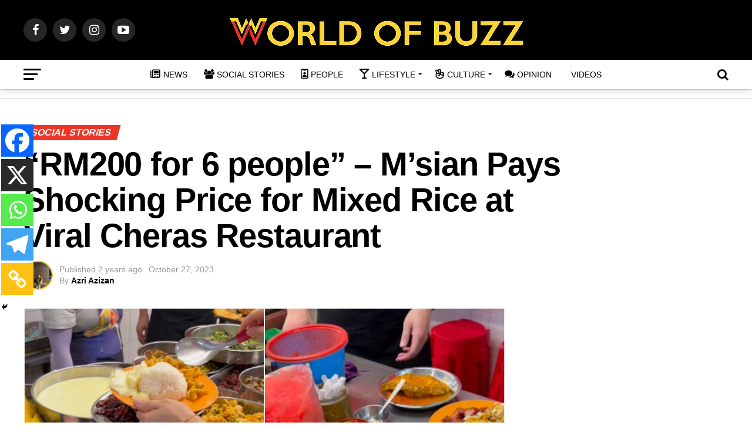

--- FILE ---
content_type: text/html; charset=utf-8
request_url: https://www.google.com/recaptcha/api2/aframe
body_size: 267
content:
<!DOCTYPE HTML><html><head><meta http-equiv="content-type" content="text/html; charset=UTF-8"></head><body><script nonce="JfRxysDwqMo0zWZUD7aacg">/** Anti-fraud and anti-abuse applications only. See google.com/recaptcha */ try{var clients={'sodar':'https://pagead2.googlesyndication.com/pagead/sodar?'};window.addEventListener("message",function(a){try{if(a.source===window.parent){var b=JSON.parse(a.data);var c=clients[b['id']];if(c){var d=document.createElement('img');d.src=c+b['params']+'&rc='+(localStorage.getItem("rc::a")?sessionStorage.getItem("rc::b"):"");window.document.body.appendChild(d);sessionStorage.setItem("rc::e",parseInt(sessionStorage.getItem("rc::e")||0)+1);localStorage.setItem("rc::h",'1769857631625');}}}catch(b){}});window.parent.postMessage("_grecaptcha_ready", "*");}catch(b){}</script></body></html>

--- FILE ---
content_type: application/javascript; charset=utf-8
request_url: https://fundingchoicesmessages.google.com/f/AGSKWxW92jeI-RqkMfHYMjoKjEm4qI0vER3WovUjXBcA4zUKVrFgr-9i6SUvsZyI_95rWixnpUmuRK9TaHdlGLHbfb2WCvIUKUm7ZPCa11Fd1oksqo7Hr8EG2fQBmdTJwk_eXTiqX1hrglJQcYifReolibjftEyzjhGH1TQJ5c6mT2kf6GlTyUpEUS-zI_Nk/_/footer-ad-/bannerserver?/promo/ad__468x60._adbanner_
body_size: -1281
content:
window['d4a025aa-9a51-4b58-bd38-f932f51f5d89'] = true;